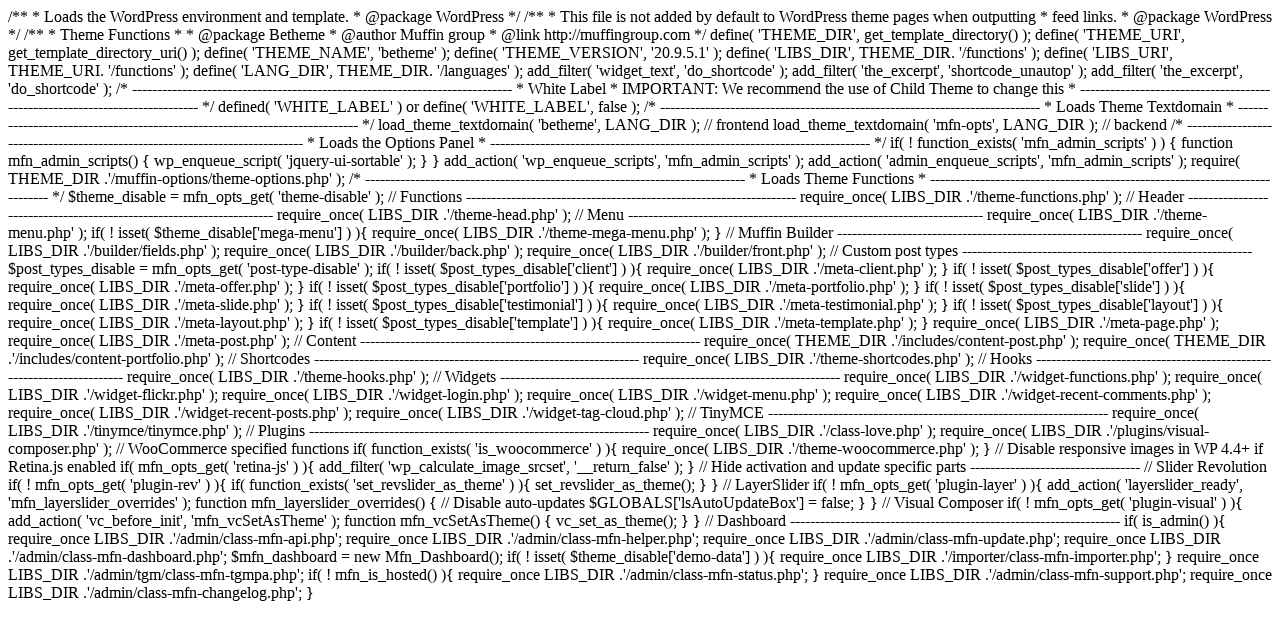

--- FILE ---
content_type: text/html; charset=UTF-8
request_url: https://fondazionesantomasi.it/event/cercare-la-pace-convegno-di-studio/convegno-di-studio/
body_size: 1424
content:


/**
 * Loads the WordPress environment and template.
 * @package WordPress
 */

/**
 * This file is not added by default to WordPress theme pages when outputting
 * feed links. 
 * @package WordPress
 */

/**
 * Theme Functions
 *
 * @package Betheme
 * @author Muffin group
 * @link http://muffingroup.com
 */


define( 'THEME_DIR', get_template_directory() );
define( 'THEME_URI', get_template_directory_uri() );

define( 'THEME_NAME', 'betheme' );
define( 'THEME_VERSION', '20.9.5.1' );

define( 'LIBS_DIR', THEME_DIR. '/functions' );
define( 'LIBS_URI', THEME_URI. '/functions' );
define( 'LANG_DIR', THEME_DIR. '/languages' );

add_filter( 'widget_text', 'do_shortcode' );

add_filter( 'the_excerpt', 'shortcode_unautop' );
add_filter( 'the_excerpt', 'do_shortcode' );


/* ----------------------------------------------------------------------------
 * White Label
 * IMPORTANT: We recommend the use of Child Theme to change this
 * ---------------------------------------------------------------------------- */
defined( 'WHITE_LABEL' ) or define( 'WHITE_LABEL', false );


/* ----------------------------------------------------------------------------
 * Loads Theme Textdomain
 * ---------------------------------------------------------------------------- */
load_theme_textdomain( 'betheme',  LANG_DIR );	// frontend
load_theme_textdomain( 'mfn-opts', LANG_DIR );	// backend


/* ----------------------------------------------------------------------------
 * Loads the Options Panel
 * ---------------------------------------------------------------------------- */
if( ! function_exists( 'mfn_admin_scripts' ) )
{
	function mfn_admin_scripts() {
		wp_enqueue_script( 'jquery-ui-sortable' );
	}
}
add_action( 'wp_enqueue_scripts', 'mfn_admin_scripts' );
add_action( 'admin_enqueue_scripts', 'mfn_admin_scripts' );

require( THEME_DIR .'/muffin-options/theme-options.php' );


/* ----------------------------------------------------------------------------
 * Loads Theme Functions
 * ---------------------------------------------------------------------------- */

$theme_disable = mfn_opts_get( 'theme-disable' );

// Functions ------------------------------------------------------------------
require_once( LIBS_DIR .'/theme-functions.php' );

// Header ---------------------------------------------------------------------
require_once( LIBS_DIR .'/theme-head.php' );

// Menu -----------------------------------------------------------------------
require_once( LIBS_DIR .'/theme-menu.php' );
if( ! isset( $theme_disable['mega-menu'] ) ){
	require_once( LIBS_DIR .'/theme-mega-menu.php' );
}

// Muffin Builder -------------------------------------------------------------
require_once( LIBS_DIR .'/builder/fields.php' );
require_once( LIBS_DIR .'/builder/back.php' );
require_once( LIBS_DIR .'/builder/front.php' );

// Custom post types ----------------------------------------------------------
$post_types_disable = mfn_opts_get( 'post-type-disable' );

if( ! isset( $post_types_disable['client'] ) ){
	require_once( LIBS_DIR .'/meta-client.php' );
}
if( ! isset( $post_types_disable['offer'] ) ){
	require_once( LIBS_DIR .'/meta-offer.php' );
}
if( ! isset( $post_types_disable['portfolio'] ) ){
	require_once( LIBS_DIR .'/meta-portfolio.php' );
}
if( ! isset( $post_types_disable['slide'] ) ){
	require_once( LIBS_DIR .'/meta-slide.php' );
}
if( ! isset( $post_types_disable['testimonial'] ) ){
	require_once( LIBS_DIR .'/meta-testimonial.php' );
}

if( ! isset( $post_types_disable['layout'] ) ){
	require_once( LIBS_DIR .'/meta-layout.php' );
}
if( ! isset( $post_types_disable['template'] ) ){
	require_once( LIBS_DIR .'/meta-template.php' );
}

require_once( LIBS_DIR .'/meta-page.php' );
require_once( LIBS_DIR .'/meta-post.php' );

// Content --------------------------------------------------------------------
require_once( THEME_DIR .'/includes/content-post.php' );
require_once( THEME_DIR .'/includes/content-portfolio.php' );

// Shortcodes -----------------------------------------------------------------
require_once( LIBS_DIR .'/theme-shortcodes.php' );

// Hooks ----------------------------------------------------------------------
require_once( LIBS_DIR .'/theme-hooks.php' );

// Widgets --------------------------------------------------------------------
require_once( LIBS_DIR .'/widget-functions.php' );

require_once( LIBS_DIR .'/widget-flickr.php' );
require_once( LIBS_DIR .'/widget-login.php' );
require_once( LIBS_DIR .'/widget-menu.php' );
require_once( LIBS_DIR .'/widget-recent-comments.php' );
require_once( LIBS_DIR .'/widget-recent-posts.php' );
require_once( LIBS_DIR .'/widget-tag-cloud.php' );

// TinyMCE --------------------------------------------------------------------
require_once( LIBS_DIR .'/tinymce/tinymce.php' );

// Plugins --------------------------------------------------------------------
require_once( LIBS_DIR .'/class-love.php' );
require_once( LIBS_DIR .'/plugins/visual-composer.php' );

// WooCommerce specified functions
if( function_exists( 'is_woocommerce' ) ){
	require_once( LIBS_DIR .'/theme-woocommerce.php' );
}

// Disable responsive images in WP 4.4+ if Retina.js enabled
if( mfn_opts_get( 'retina-js' ) ){
	add_filter( 'wp_calculate_image_srcset', '__return_false' );
}

// Hide activation and update specific parts ----------------------------------

// Slider Revolution
if( ! mfn_opts_get( 'plugin-rev' ) ){
	if( function_exists( 'set_revslider_as_theme' ) ){
		set_revslider_as_theme();
	}
}

// LayerSlider
if( ! mfn_opts_get( 'plugin-layer' ) ){
	add_action( 'layerslider_ready', 'mfn_layerslider_overrides' );
	function mfn_layerslider_overrides() {
		// Disable auto-updates
		$GLOBALS['lsAutoUpdateBox'] = false;
	}
}

// Visual Composer
if( ! mfn_opts_get( 'plugin-visual' ) ){
	add_action( 'vc_before_init', 'mfn_vcSetAsTheme' );
	function mfn_vcSetAsTheme() {
		vc_set_as_theme();
	}
}

// Dashboard ------------------------------------------------------------------
if( is_admin() ){

	require_once LIBS_DIR .'/admin/class-mfn-api.php';
	require_once LIBS_DIR .'/admin/class-mfn-helper.php';
	require_once LIBS_DIR .'/admin/class-mfn-update.php';

	require_once LIBS_DIR .'/admin/class-mfn-dashboard.php';
	$mfn_dashboard = new Mfn_Dashboard();

	if( ! isset( $theme_disable['demo-data'] ) ){
		require_once LIBS_DIR .'/importer/class-mfn-importer.php';
	}

	require_once LIBS_DIR .'/admin/tgm/class-mfn-tgmpa.php';

	if( ! mfn_is_hosted() ){
		require_once LIBS_DIR .'/admin/class-mfn-status.php';
	}

	require_once LIBS_DIR .'/admin/class-mfn-support.php';
	require_once LIBS_DIR .'/admin/class-mfn-changelog.php';
}<!DOCTYPE html>
<html class="no-js